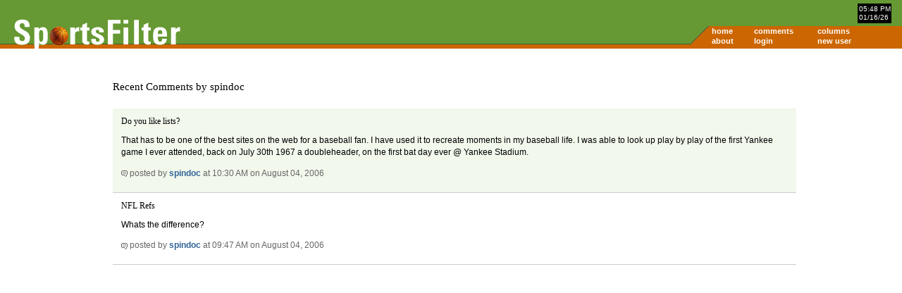

--- FILE ---
content_type: text/html; charset=UTF-8
request_url: https://sportsfilter.com/member-comments/14906
body_size: 4590
content:
<!DOCTYPE html PUBLIC "-//W3C//DTD XHTML 1.0 Transitional//EN"
	"http://www.w3.org/TR/xhtml1/DTD/xhtml1-transitional.dtd">
<html xmlns="http://www.w3.org/1999/xhtml" xml:lang="en">
<head>
<title>Recent Comments by spindoc | SportsFilter</title>
<meta name="viewport" content="width=device-width, initial-scale=1">
<script src="https://code.jquery.com/jquery-3.2.1.slim.min.js"></script>
<script src="https://cdnjs.cloudflare.com/ajax/libs/popper.js/1.11.0/umd/popper.min.js"></script>
<link rel="stylesheet" href="https://maxcdn.bootstrapcdn.com/bootstrap/4.0.0-beta/css/bootstrap.min.css" />
<script src="https://maxcdn.bootstrapcdn.com/bootstrap/4.0.0-beta/js/bootstrap.min.js"></script>
<meta http-equiv="content-type" content="text/html; charset=iso-8859-1" />
<link rel="alternate" type="application/rss+xml" title="SportsFilter" href="http://feeds.sportsfilter.com/sportsfilter" />
<link rel="shortcut icon" href="/favicon.ico" />
<link rel="start" href="/" title="Home" />
<link rel="help" href="/about" title="About SportsFilter" />
<link rel="search" href="/search" title="Search SportsFilter" />
<link rel="stylesheet" type="text/css" href="/resources/master.css" />
<!--[if lte IE 6]>
<link rel="stylesheet" href="/resources/sportsfilter_ie.css" />
<![endif]-->
<script src="/resources/global.js" type="text/javascript"></script>
<meta name="verify-v1" content="oa+m1iElunLRZmT6IsxmsmKbZwuhJLMH2l8l1I+s8uE=" />
<meta name="robots" content="noodp,noindex,follow"><!--[if IE]>
<script src="/resources/sleight.js" type="text/javascript"></script>
<script src="/resources/sleightbg.js" type="text/javascript"></script>
<![endif]-->
</head>
<body>
<script type="text/javascript">
window.google_analytics_uacct = "UA-631537-3";
</script>
<div id="header">
<ul id="dateTime">
  <li>05:48 PM</li>
  <li>01/16/26</li>
</ul>
<ul id="nav">
  <li><a href="/" class="c1">home</a></li>
  <li><a href="/comments" class="c2">comments</a></li>
  <li><a href="/columns" class="c3">columns</a></li>
  <li><span class="c4">&nbsp;</span></li>
  <li><a href="/about" class="c1">about</a></li>
  <li><a href="/login" class="c2">login</a></li>
  <li><a href="/newuser.cfm" class="c3">new user</a></li>
  <li><span class="c4">&nbsp;</span></li>
</ul>
<a href="/" title="SportsFilter home page">
  <img src="/resources/logo4.gif" alt="SportsFilter logo" title="" id="logo" width="242" height="47" />
</a>
</div><!-- /header -->

<div id="ads">
</div><!-- /ads -->
</div><!-- /container -->


<div id="container">
<div id="contents">

<h2>Recent Comments by spindoc</h2><div class="comments odd" id="comment113835">
  <a name="113835"></a><h3>Do you like lists?</h3><p><p>That has to be one of the best sites on the web for a baseball fan. I have used it to recreate moments in my baseball life. I was able to look up play by play of the first Yankee game I ever attended, back on July 30th 1967 a doubleheader, on the first bat day ever @ Yankee Stadium.</p>
  <p class="smallcopy"><a href="https://sportsfilter.com/news/7408/do-you-like-lists#comment113835" title="Link to this comment"><img src="/resources/comment.gif" alt="" title="" width="9" height="9" /></a> posted by <a href="/member/14906" title="spindoc's profile">spindoc</a> at 10:30 AM on August 04, 2006</p>
</div>
<div class="comments even" id="comment113822">
  <a name="113822"></a><h3>NFL Refs</h3><p><p>Whats the difference?</p>
  <p class="smallcopy"><a href="https://sportsfilter.com/news/7420/nfl-refs#comment113822" title="Link to this comment"><img src="/resources/comment.gif" alt="" title="" width="9" height="9" /></a> posted by <a href="/member/14906" title="spindoc's profile">spindoc</a> at 09:47 AM on August 04, 2006</p>
</div>
</div><!-- /contents -->
<ul class="bottomnav">
  <li><a href="/">home</a></li>
  <li><a href="/about">about</a></li>
  <li><a href="/login">login</a></li>
  <li><a href="/newuser">new user</a></li>
  <li><a href="/columns">columns</a></li>
      <li><a href="http://feeds.sportsfilter.com/sportsfilter">rss feed</a></li>
  <li><a href="http://www.rssboard.org/rss-specification">rss spec</a></li>
  <li>published by <a href="http://www.worldreadable.com/">world readable</a></li>
</ul>

<div id="footer">
<p>Copyright &#169; 2026 SportsFilter<br />All posts and comments are &#169; their original authors.</p>
</div><!-- /footer -->

<!-- Google Analytics tracking -->
<script src="//www.google-analytics.com/urchin.js" type="text/javascript">
</script>
<script type="text/javascript">
_uacct = "UA-631537-3";
urchinTracker();
</script>
<!-- End Google Analytics tracking -->

</body>
</html>


--- FILE ---
content_type: text/css
request_url: https://sportsfilter.com/resources/forms_old.css
body_size: 393
content:

fieldset {
	border: none;
	display: inline;
	}

#contents form {
	margin-bottom: 10px;
	}

.formTable {
	margin: 0 0 2em 0;
	}

.formTable th {
	text-align: right;
	color: #666;
	background: transparent;
	}

.formTable th, .formTable td {
	padding: 4px;
	}

form ul li {
	list-style: none;
	margin-bottom: 0.75em;
	}

#sidelines label {
	font-weight: bold;
	}


--- FILE ---
content_type: text/css
request_url: https://sportsfilter.com/resources/forms.css
body_size: 3631
content:
/*
	Filename: forms.css
	Description: Sets styles for forms

	Based on Jeff Howden's CSS-only, Table-less Forms
	http://jeffhowden.com/code/css/forms/
	http://jeffhowden.com/styles/form.css
*/

form {
	min-width: 500px;
	max-width: 550px;
	width: 500px;
	}

form fieldset {
	clear: both;
	padding: 5px;
	border: none;
	}

form fieldset legend {
	font-weight: normal;
	color: #000;
	padding: 0 5px;
	}

label u {
	font-style: normal;
	text-decoration: underline;
	}

textarea {
	padding: 2px 0 2px 0;
	overflow: auto;
	}

textarea, input.textinput {
	border: 1px solid;
	border-color: #737373 #666 #666 #666;
	}

form div {
	clear: left;
	display: block;
	padding: 1px 3px 1px 3px;
	}

form fieldset div.notes {
	color: #666;
	background: #ffffe1;
	float: right;
	width: 158px;
	height: auto;
	margin: 0 0 10 10px;
	padding: 5px;
	}

form fieldset div.notes h4 {
	color: #666;
	background: transparent url(/resources/icon_info.gif) top left no-repeat;
	padding: 3px 0 3px 27px;
	}

form fieldset div.notes p {
	margin: 0em 0em 1.2em 0em;
	color: #666;
	}

form div fieldset {
	clear: none;
	border: none;
	padding: 0 5px 5px 5px;
	}

form div fieldset legend {
	padding: 0 3px 0 9px;
	}

form div.required fieldset legend {
	font-weight: bold;
	}

form div label, form div p.label {
	display: block;
	float: left;
	width: 80px;
	padding: 3px 5px;
	margin: 0 0 5px 0;
	text-align: right;
	}

form div p.data {
	padding-top: 3px;
	}

form div p.label {
	font-weight: bold;
	}

form div p.data, form div p.label {
	margin-bottom: 3px;
	}

form div.optional label, label.optional {
	font-weight: normal;
	}

form div.required label, label.required {
	font-weight: bold;
	}

form div label.labelCheckbox, form div label.labelRadio {
	float: none;
	display: block;
	width: 200px;
	margin: 0 0 5px 142px;
	text-align: left;
	}

form div fieldset label.labelCheckbox, form div fieldset label.labelRadio {
	margin: 0 0 5px 0;
	width: 170px;
	}

p.error {
	color: #fff;
	background: #ff0 url(/resources/icon_error.gif) 3px 3px no-repeat;
	margin: auto 100px;
	padding: 3px 3px 5px 27px;
	}

form div.error {
	color: #666;
	background: #ffffe1 url(/resources/required_bg.gif) top left no-repeat;
	}

form div.error p.error {
	color: #ff0;
	background: transparent url(/resources/icon_error.gif) top left;
	font-weight: bold;
	margin: 0 0 0 118px;
	width: 200px;
	}

form div input, form div select, form div textarea {
	padding: 1px 3px;
	margin: 0;
	}

form div input, form div select {
	width: 200px;
	}

form div textarea {
	width: 300px;
	}

form div input.inputFile {
	width: 211px;
	}

form div select.selectOne, form div select.selectMultiple {
	width: 211px;
	padding: 1px 3px;
	}

input:focus, textarea:focus {
	background: #ffc;
	}

input.inputCheckbox, input.inputRadio {
	display: inline;
	width: 14px;
	height: 14px;
	background: transparent;
	border: 0;
	margin: 0 0 0 140px;
	}

form div.submit {
	padding: 0 0 0 90px;
	}

form div.submit div {
	display: inline;
	float: left;
	text-align: left;
	width: auto;
	padding: 0;
	margin: 0;
	}

form div input.inputSubmit, form div input.inputButton, input.inputSubmit, input.inputButton {
	color: #000;
	background: #ccc;
	width: auto;
	padding: 0 6px;
	margin: 0;
	}

form div.submit div input.inputSubmit, form div.submit div input.inputButton {
	margin: 0 10px 0 0;
	cursor: pointer;
	}

form div p.note {
	display: block;
	margin: 0 0 5px 142px;
	padding: 1px 3px;
	}
